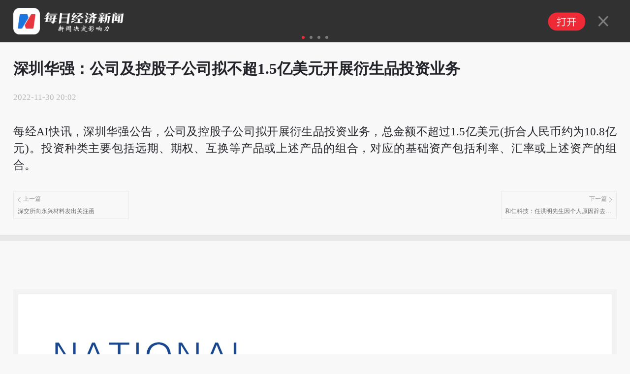

--- FILE ---
content_type: text/html; charset=utf-8
request_url: https://m.nbd.com.cn/articles/2022-11-30/2574917.html
body_size: 8230
content:
<!DOCTYPE html>
<html>

<head>
  <meta charset="utf-8" />
  <meta http-equiv="X-UA-Compatible" content="IE=edge">
  <meta content="authenticity_token" name="csrf-param" />
<meta content="HQHhQ4YHL22nlKZLI5OQKNZNG7pMvn56gXEp5Qqyimw=" name="csrf-token" />
  <title>
      深圳华强：公司及控股子公司拟不超1.5亿美元开展衍生品投资业务 | 每日经济新闻
  </title>
  <meta name="format-detection" content="telephone=no" />
  <meta name="viewport" content="width=device-width, initial-scale=1, user-scalable=no" />
  <link rel="canonical" href="https://www.nbd.com.cn/articles/2022-11-30/2574917.html">
  <meta name="applicable-device" content="mobile">

  <script src=//static.nbd.com.cn/javascripts/jquery-1.8.2.min.js?5895100></script>
  <script src=//static.nbd.com.cn/javascripts/flexible.js?5895100></script>
  <script src="//static.nbd.com.cn/javascripts/vue/2.5.21/vue.min.js?5895100"></script>
  
  <link rel="stylesheet" type="text/css" media="screen" href=//static.nbd.com.cn/stylesheets/reset.css?17685300 />
  <link rel="stylesheet" type="text/css" media="screen" href=//static.nbd.com.cn/stylesheets/web_app/article/mArticle.css?17685300 />






</head>

<style type="text/css">
 
  .tag-img-wrapper{
    margin-bottom: 18px;
  }


 
</style>

<script>
  var verticalVideo=0;
</script>


<script type="application/ld+json">
  {
        "@context": "https://ziyuan.baidu.com/contexts/cambrian.jsonld",
        "@id": "https://m.nbd.com.cn/articles/2022-11-30/2574917.html",
        "appid": "否",
        "title": "深圳华强：公司及控股子公司拟不超1.5亿美元开展衍生品投资业务",
        "images": [],
        "description": "每经AI快讯，深圳华强公告，公司及控股子公司拟开展衍生品投资业务，总金额不超过1.5亿美元(折合人民币约为10.8亿元)。投资种类主要包括远期、期权、互换等产品或上述产品的组合，对应的基础资产包括利率、汇率或上述资产的组合。",
        "pubDate": "2022-11-30T20:02:35",
        "upDate": "2022-11-30T20:02:35"
    }
</script>


<body>



<img src=http://static.nbd.com.cn/images/app/nbd_icon_300_normal.png style="width:0px;height:0px;overflow:hidden;display:block"  alt="每日经济新闻" />




  <!-- 每经APP下载链接 -->
  
  <!--顶部轮播-->
  <div class="header" style="">
    <div id="slideBox" class="slideBox">
      <div id="slideBox" class="slideBox">
        <div class="slideList">
          <ul>
            <!--第一个li 保持不变-->
            <li>
              <div class="slideLeft">
                <a href=http://m.nbd.com.cn rel="nofollow">
                  <img src="http://static.nbd.com.cn/images/mobile_apps/nbd_logo.png" class="u-nbdIcon">
                  <img src="http://static.nbd.com.cn/images/mobile_apps/nbd_dig.png" class="u-topImg">
                </a>
              </div>
              <div class="slideRight">
                <a href=//a.app.qq.com/o/simple.jsp?pkgname=cn.com.nbd.nbdmobile rel="nofollow">
                  <img src="/images/mobile_apps/nbd_open.png" class="nbd_open">
                  <img src="/images/mobile_apps/nbd_close.png" class="nbd_close">
                </a>
              </div>
            </li>

              <li>
                <div class="slideLeft">
                  <a href="https://m.nbd.com.cn/articles/2026-01-15/4222475.html" rel="nofollow">
                    <img src="http://image.nbd.com.cn/uploads/articles/thumbnails/1814810/open-uri20260115-16-1nn6noj.thumb_hm.jpg" class="u-nbdIcon" alt="精准击中高位投机股！市场情绪回归平静只用了1天——道达投资手记">
                    <p class="u-topText">
                      精准击中高位投机股！市场情绪回归平静只用了1天——道达投资手记
                    </p>
                  </a>
                </div>
                <div class="slideRight">
                  <a href=//a.app.qq.com/o/simple.jsp?pkgname=cn.com.nbd.nbdmobile rel="nofollow">
                    <img src="/images/mobile_apps/nbd_open.png" class="nbd_open">
                    <img src="/images/mobile_apps/nbd_close.png" class="nbd_close">
                  </a>
                </div>
              </li>
              <li>
                <div class="slideLeft">
                  <a href="https://m.nbd.com.cn/articles/2026-01-15/4221325.html" rel="nofollow">
                    <img src="http://image.nbd.com.cn/uploads/articles/thumbnails/1814532/49270346.thumb_hm.jpg" class="u-nbdIcon" alt="阿里千问宣布接入淘宝、支付宝、飞猪等阿里生态业务！可一句话点外卖、订机票等AI购物功能">
                    <p class="u-topText">
                      阿里千问宣布接入淘宝、支付宝、飞猪等阿里生态业务！可一句话点外卖、订机票等AI购物功能
                    </p>
                  </a>
                </div>
                <div class="slideRight">
                  <a href=//a.app.qq.com/o/simple.jsp?pkgname=cn.com.nbd.nbdmobile rel="nofollow">
                    <img src="/images/mobile_apps/nbd_open.png" class="nbd_open">
                    <img src="/images/mobile_apps/nbd_close.png" class="nbd_close">
                  </a>
                </div>
              </li>
              <li>
                <div class="slideLeft">
                  <a href="https://m.nbd.com.cn/articles/2026-01-15/4222601.html" rel="nofollow">
                    <img src="http://image.nbd.com.cn/uploads/articles/thumbnails/1814870/73313742.thumb_hm.jpg" class="u-nbdIcon" alt="雷军直播再谈“反小字营销”！新一代小米SU7更多细节披露！YU7“效仿”特斯拉推“7年低息”购车政策">
                    <p class="u-topText">
                      雷军直播再谈“反小字营销”！新一代小米SU7更多细节披露！YU7“效仿”特斯拉推“7年低息”购车政策
                    </p>
                  </a>
                </div>
                <div class="slideRight">
                  <a href=//a.app.qq.com/o/simple.jsp?pkgname=cn.com.nbd.nbdmobile rel="nofollow">
                    <img src="/images/mobile_apps/nbd_open.png" class="nbd_open">
                    <img src="/images/mobile_apps/nbd_close.png" class="nbd_close">
                  </a>
                </div>
              </li>
          </ul>
        </div>
      </div>

      <div class="slideCurrent">
        <ul></ul>
      </div>
    </div>
  </div>


    <!-- 消博会素材 -->



  <!--标题-->
    <h1>

        深圳华强：公司及控股子公司拟不超1.5亿美元开展衍生品投资业务

    </h1>
 


  <!--新闻来源以及发布时间-->
  <div class="g-articleMsg">
    <span class="m-creatTime">
        <span>2022-11-30 20:02</span>
    </span>
  </div>


  <!--记者-->





  <!--摘要-->

  <!-- 原创文章自动插入记者、编辑 -->


  <!-- 世界杯 -->

  <!-- 自动头图 -->

  <!--文章主体-->
  <div class="m-article nbd-con">
    <p>每经AI快讯，深圳华强公告，公司及控股子公司拟开展衍生品投资业务，总金额不超过1.5亿美元(折合人民币约为10.8亿元)。投资种类主要包括远期、期权、互换等产品或上述产品的组合，对应的基础资产包括利率、汇率或上述资产的组合。</p>

    <!-- 当没有勾选文章中显示缩略图时，在文章最末尾加上 封面图片来源：摄图网 -->

    <!-- 文章分页 -->



  </div>

  <!--展开-->
  <div class="show-more">
    <img src="http://static.nbd.com.cn/images/web_app/article/show-more.png">
  </div>
  
  
<!-- 关联专题 -->
  <div class='m-guanli-zhuanti' style="display:none;"><h2 data-article-id=2574917 >关联专题</h2> </div>

  <!-- 版权声明 -->

    <div class="m-next-buttom">
      <a href="https://m.nbd.com.cn/articles/2022-11-30/2574916.html" title="深交所向永兴材料发出关注函">
        <p class="text-prev"><i></i>上一篇</p>
        <p class="text-title">深交所向永兴材料发出关注函</p>
      </a>
      <a href="https://m.nbd.com.cn/articles/2022-11-30/2574918.html" title="和仁科技：任洪明先生因个人原因辞去副总经理职务">
        <p class="text-next">下一篇<i></i></p>
        <p class="text-title">和仁科技：任洪明先生因个人原因辞去副总经理职务</p>
      </a>
    </div>



  <!-- 世界杯 -->
  <br>

  
  <div class='g-modal-layer' style='display:none;' id='modal-layer'>
      <div class='m-modal-layer-box'>
      <div class='m-modal-content'>

        <div class='m-modal-logo'>
         <img src='/images/mobile_apps/nbd_logo.png' class='u-logo-img'>
          <div class='m-modal-logo-text'>
          <p class='u-logo-chinese'>每日经济新闻客户端</p>
          <p class='u-logo-english'>National Business Daily Mobile Version</p>
          </div>

        </div>
        <div class='m-modal-new-version'>
        发现新版本<span>V8.0.12</span>
        </div>
        <div class='m-modal-btn'>立即更新</div>
      </div>
      <img src='/images/mobile_apps/layer-close-1.png' class='m-modal-close'>

      </div>

  </div>

 <script>
  $(function(){
     let  articleId = 2574917
     let isShow = window.localStorage.getItem(articleId)
     let isApp = navigator.userAgent.includes('nbdapp')
     if(!isShow && !isApp) {
        $('#modal-layer').on('touchmove mousewheel DOMMouseScroll MozMousePixelScroll', function(e) {
              if (e.originalEvent.type === 'touchmove') e.preventDefault(); 
              else e.preventDefault(); 
        });
     }

    $('.m-modal-close').click(function(){
      $('.g-modal-layer').hide()
      $('#modal-layer').off('touchmove mousewheel DOMMouseScroll MozMousePixelScroll');
      window.localStorage.setItem(articleId,true)
    })

    $('.m-modal-btn').click(function(){
      window.localStorage.setItem(articleId,true)
      $('.g-modal-layer').hide()
      window.location.href = 'https://www.nbd.com.cn/corp/2016app/index.html'
    })


  })
 </script>
  


<style type="text/css">

  .g-modal-layer {
    position: fixed;
    background: rgba(0,0,0,0.5);
    top: 0;
    bottom: 0;
    left: 0;
    right: 0;
  }
  .m-modal-layer-box {
    width: 8rem;
    position: absolute;
    left: 50%;
    top: 50%;
    transform: translate(-50%,-50%);
    display:flex;
    flex-direction: column;
    justify-content: center;
    align-items: center;
  }
  .m-modal-content {
    width: 8rem;
    height: 8rem;
    background: url('/images/mobile_apps/modal-bg.png');
    background-size: 100% auto;
    padding:.32rem;
    padding-top: 4rem;
    box-sizing: border-box;  
    border-radius: 0.3rem;
  }

  .m-modal-logo {
    display:flex;
    justify-content: flex-start;
    align-items: center;
    
  }

  .u-logo-img {
      width: 1.2rem;
      height:1.2rem;
      margin-right:0.2rem
  }
  .u-logo-chinese {
    font-size: 0.48rem;
    font-weight: bolder;
    color: #333;
    margin-botton:0.13rem;
  }
   .u-logo-english {
    font-size: 0.24rem;
    color: #999;
  }
  .m-modal-new-version {
     display:flex;
    justify-content: flex-start;
    align-items: center;
    font-size: 0.5rem;
    font-weight: bolder;
    color: #333;
    margin-top:0.4rem;
  }
  .m-modal-new-version span {
     width: 2rem;
     height:0.6rem;
     background:#EA3E2C;
     border-radius: 1rem;
     text-align: center;
     line-height: 0.6rem;
     color: #fff;
     margin-left: 0.2rem;
    font-size: 0.4rem;
  }

  .m-modal-btn {
    display: block;
    width: 100%;
    height:0.8rem;
    background:#EA3E2C;
    border-radius: 1rem;
    text-align: center;
    line-height: 0.8rem;
    color: #fff;
    font-size: 0.4rem;
    margin-top:0.6rem;
  }

  .m-modal-close {
    
    width: 0.82rem;
    height: 0.82rem;
    margin-top: 0.6rem;
  }






  .m-next-buttom {
    margin-bottom: 20px;
    display: flex;
    justify-content: space-between;
  }
  .m-next-buttom a {
    padding: 0.16rem 0.133rem;
    border: 1px solid #eaeaea;
    color: #6d6d6d;
    width: 4.05rem;
  }

  .m-next-buttom > a .text-prev{
    display: flex;
    color: #999;
    margin-bottom: 0.213rem;
  }

  .m-next-buttom > a .text-prev >i{
    display: block;
    margin-right: 0.08rem;
    width: 0.133rem;
    height: 0.266rem;
    background-image: url('https://nbd-luyan-1252627319.cos.ap-shanghai.myqcloud.com/nbd-console/c2c854c0d6f1abdaf711b3db245e4ae6.png');
    background-size: 100%;
  }

  .m-next-buttom > a .text-next{
    display: flex;
    justify-content: flex-end;
    color: #999;
    margin-bottom: 0.213rem;
  }

  .m-next-buttom > a .text-next >i{
    display: block;
    margin-left: 0.08rem;
    width: 0.133rem;
    height: 0.266rem;
    background-image: url('https://nbd-luyan-1252627319.cos.ap-shanghai.myqcloud.com/nbd-console/5ac796d1d0a60d93584ea0a8a95f5820.png');
    background-size: 100%;
  }

  .m-next-buttom > a .text-title{
    overflow: hidden;
    text-overflow: ellipsis;
    display: -webkit-box;
    -webkit-line-clamp: 1;
    -webkit-box-orient: vertical;
    width: 4rem;
  }

</style>

    <style type="text/css">
      .u-cpoyRight {
          text-align: center;
          font-size: 0.42666667rem;
          color: #aaaaaa;
          line-height: 1.4;
          margin-top: 0.73333333rem;
          word-break: break-all;
      }
      .u-cpoyRight p:last-child {
          color: #666666;
          font-weight: normal;
      }
      .u-cpoyRight p {
          margin-bottom: 0.42666667rem;
          color: #000000;
          position: relative;
          font-weight: bolder;
          font-size:0.4rem;
      }
      .u-line.u-line1 {
          left:0
      }
      .u-line.u-line2 {
          right: 0;
      }
      .u-line{
          width: 2.94666667rem;
          height: 0.01333333rem;
          background: rgba(153, 153, 153, 0.39);
          position: absolute;
          top: 50%;
      }
      .xiansuo-box{
        margin: 1rem 0;
        border-bottom: 0.053rem solid #ddd;
        padding-bottom: .8rem;
      }

      .xiansuo-box h4 {
        font-size: .426667rem;
      }

      .xiansuo-list{
        margin: .2rem 0;
        color: #6d6d6d;
      }

      .xiansuo-item{
        margin: .3rem 0;
        font-size: 0.37rem;
      }

      .xiansuo-item .block{
        line-height: 2;
        display: flex;
        justify-content: flex-start;
        text-align: justify;
      }

      .xiansuo-item p.block{line-height: 1.5;}

      .xiansuo-item .block >span{
        width: 1.6rem;
      }
    </style>





  <!-- article review -->

  <!--分割线-->
  <hr>





  <!-- 广告 文章详情页底部广告 -->

<!--评论-->

  <!-- 相关阅读-->


  <!--底部大图-->
  <a href=//a.app.qq.com/o/simple.jsp?pkgname=cn.com.nbd.nbdmobile rel="nofollow">
    <img src="https://nbd-luyan-1252627319.cos.ap-shanghai.myqcloud.com/nbd-console/b659c1c0e704980e058d95f3c40b2dae.png" class='nbd_app_download_url_pic' >
  </a>

    <!--
  <a href="https://www.nbd.com.cn/corp/NBD/file/report.html">
    <img src="https://nbd-luyan-1252627319.cos.ap-shanghai.myqcloud.com/nbd-console/59ee04f3a2bc1b21985d1a4907b7d6b9.png"  style="display: block;max-width: 100%; margin: 8% auto;"/> 
  </a>
    -->
  <!--底部广告-->
  <div class="produc_pic" id="statistics" style="margin: 0.4rem auto"></div>

  <!--底部copy-->
  <footer class="m_feature_footer">
    Copyright © 2018 每日经济新闻报社版权所有，
    <br>未经许可不得转载使用，违者必究
  </footer>

  <!--分享成功以后调用-->
  <div class="layer">
    <div class="layer-con">
      <div class="layer-title">
        <span>分享成功</span>
        <img src="http://static.nbd.com.cn/images/web_app/article/layer-close.png" class="layer-close">
      </div>
      <div class="layer-div">
        <img src="http://static.nbd.com.cn/images/web_app/article/layer-show.png" width="60%">
      </div>
      <div class="layer-more">
        <img src="http://static.nbd.com.cn/images/web_app/article/layer-icon.png" width="70%">
        <abbr>每日经济新闻客户端</abbr>
        <br> 一款点开就不想离开的财经APP
        <a href=//a.app.qq.com/o/simple.jsp?pkgname=cn.com.nbd.nbdmobile>免费下载体验</a>
      </div>
    </div>
  </div>

  <!-- 视频状态值获取 -->
  <div id="is_video" style="display: none;" data="false"></div>

  <!-- 阿里云认证url -->
  <div style="display: none;" id="ULR_Auth" url=//api.nbd.com.cn/aliyun_services?aliyun_vedio=yes&amp;vedio_id=>
  </div>
  <style>
  .nbd_app_download_url_pic{
   display: none;
   max-width: 100%;
   margin: 8% auto;
  }
  .section {
      position: fixed;
      left: 50%;
      top: 65%;
      text-align: center;
      transform: translate(-50%,-50%);
      -webkit-transform: translate(-50%,-50%);
  }
  .section a {
    display: inline-block;
    font-size: 0.38rem;
    color: #fff;
    padding: 0.2rem 0.5rem;
    background: #5bbfd8;
    border: 1px solid #2c96b2;

  }
  .layer-select {
    background: rgba(0,0,0,.8);
    position: fixed;
    width: 100%;
    height: 100%;
    left: 0;
    top: 0;
    display: none;
    z-index: 888;
  }
  .layer-select .chooseCheck {
    position: fixed;
    left: 50%;
    top: 40%;
    text-align: center;
    transform: translate(-50%,-50%);
    -webkit-transform: translate(-50%,-50%);
  }
    #poll-box {
      width: 100%;
      margin: 0 auto;
      padding: 0rem 0 0.4rem;
    }
    #poll-box .poll_span {
      display: block;
      font-size: 0.42rem;
      width: 87%;
      padding: 0.3rem 0.46rem;
      border: 1px solid #ccc;
      border-radius: 4px;
      margin: 0.2rem auto;
      text-shadow: 0 0 0;
      text-align: center;
      text-indent: 0.6rem;
    }
   .poll_sure,.poll_cancal {
      display: block;
      font-size: 0.42rem;
      width: 87%;
      padding: 0.3rem 0.46rem;
      border: 1px solid #ccc;
      border-radius: 4px;
      margin: 0.2rem auto;
      text-shadow: 0 0 0;
      text-align: center!important;
      display: none;
    }
    .poll_sure {
      background: #2a9edb;
      color: #fff
    }
    #poll-box .poll_span.active {
      background: #e7eff7;
      border: 1px solid #a2c6e4 ;
      /*text-align: left;*/
      position: relative;
    }
    #poll-box .poll_span.active:before {
      content: "";
      display: block;
      position: absolute;
      width:0.5rem;
      height: 0.35rem; 
      top: 0.35rem;
      left: 0.3rem;
      background:url("/images/choose_icon.png") no-repeat;
      background-size: 100% 100%;
    }
    #poll-box span abbr {
      float: right;
      display: none;
    }
    .poll-title {
      font-size: 0.42rem;
      line-height: 0.6rem;
      margin-bottom: 0.3rem;
    }
    .poll-desc {
      font-size: 0.42rem;
      line-height: 0.6rem;
      margin-bottom: 0.3rem;
      /*color: #004396;*/
    }
    .poll-desc b {
      font-weight: normal!important;
      color: #004396;
    }
    .poll_text {
      font-size: 0.4rem;
      text-align: center!important;
      display: block;
      color: #b5b4b4
    }
    .poll_text_desc {
       font-size: 0.4rem;
       text-align: center;
      display: block;
      margin: 0.4rem 0;
    }
    .chooseCheck  {
      font-size: 0.36rem;
    }
    .chooseCheck select {
      margin: 0.2rem 0;
      width: 5rem;
      line-height: 0.8rem;
      height: 0.8rem;
    }
    .go_back {
      position: fixed;
      right: 0.4rem;
      bottom: 20%;
      
    }
    .TencentBox {
      margin: 0rem auto!important;
      background: transparent!important;
    }

  </style>
  <script src=//static.nbd.com.cn/javascripts/web_app/article/touchSlider.js?17685300></script>
  <script type="text/javascript" src=https://www.nbd.com.cn/corp/NBD/js/jweixin-1.0.0.js></script>

  <script src=//static.nbd.com.cn/javascripts/web_app/article/mArticle.js?17685300></script>
  <script type="text/javascript">
   $(function(){
     if(!navigator.userAgent.match("nbdapp")){
       $(".nbd_app_download_url_pic").show();
     };
      //判断app内打开
         if(navigator.userAgent.indexOf("nbdapp") !=-1)
          {
              $(".header").hide()
          }

      // code
      function getCodeData(code,index){
        $.get('/stock/stock_detail?stock_codes='+code+'&t='+parseInt(Date.parse(new  Date())/10000), function(res) {
          if(res.stocks[0].raise_percent != ''){
            if(Number(res.stocks[0].raise_percent) >0 ){
              $(".typeTags a").eq(index).html(res.stocks[0].sec_name+'<abbr class="highs"> +'+res.stocks[0].raise_percent+'%</abbr>')

            }else{
            $(".typeTags a").eq(index).html(res.stocks[0].sec_name+'<abbr class="lows"> '+res.stocks[0].raise_percent+'%</abbr>')
            }
          }
        });
      }; 
      $(".typeTags a").each(function(){
        if($(this)[0].hasAttribute("data-stock-code")){
          var stockCode =$(this).attr("data-stock-code");
          var stockCodeIndex=$(this).index();
          getCodeData(stockCode,stockCodeIndex);
        };
      });
   });
    // 生成随机串
    function randomWord(n) {
      var chars=['0','1','2','3','4','5','6','7','8','9','A','B','C','D','E','F','G','H','I','J','K','L','M','N','O','P','Q','R','S','T','U','V','W','X','Y','Z'];
       var res = "";
       for(var i = 0; i < n ; i ++) {
           var id = Math.ceil(Math.random()*35);
           res += chars[id];
       }
       return res;
    };
     // 话题投票
    var user_id;
    function setCookie(name,value) { 
      var Days = 30; 
      var exp = new Date(); 
      exp.setTime(exp.getTime() + Days*24*60*60*1000); 
      document.cookie = name + "="+ escape (value) + ";expires=" + exp.toGMTString(); 
    };

    function getCookie(name) { 
      var arr,reg=new RegExp("(^| )"+name+"=([^;]*)(;|$)");
      if(arr=document.cookie.match(reg)){
          return unescape(arr[2]); 
      }else{
          return null; 
      } 
    };  

    if(getCookie("user_id")){
      user_id=getCookie("user_id")
    }else{
      setCookie("user_id",randomWord(10));
      user_id=getCookie("user_id");
    }




  
    // <!-- 微信分享 -->
    if (2574917 == 1261006 || 2574917 == 1261350 || 2574917 == 1367526) {
      $(".g-aboutReading").hide();
    };
    function js_html_decode(text) {
    var temp = document.createElement("div"); 
    temp.innerHTML = text; 
    var output = temp.innerText || temp.textContent; 
      temp = null; 
      return output;
    }
    wx.config({
      debug: false,
      appId: "wx7bf41100a84f0fd6",
      timestamp: "1768530037",
      nonceStr: "abf6611dc7f4311d",
      signature: "40de02969e3b3e1ddb5257767b8e4761334f6ade",
      jsApiList: ['onMenuShareTimeline', 'onMenuShareAppMessage', 'onMenuShareQQ','onMenuShareQZone']
    });

    wx.ready(function(){
        var share_title = js_html_decode('深圳华强：公司及控股子公司拟不超1.5亿美元开展衍生品投资业务 | 每日经济新闻');
      var share_desc = js_html_decode('每经AI快讯，深圳华强公告，公司及控股子公司拟开展衍生品投资业务，总金额不超过1.5亿美元(折合人民币约为10.8亿元)。投资种类主要包括远期、期权、互换等产品或上述产品的组合，对应的基础资产包括利率、汇率或上述资产的组合。');
      var share_link = 'https://m.nbd.com.cn/articles/2022-11-30/2574917.html';

      var imageurl = 'http://static.nbd.com.cn/images/app/nbd_icon_300_normal.png';

      // 分享到微信朋友圈
      wx.onMenuShareTimeline({
        title: share_title,
        desc: share_desc,
        link: share_link,
        imgUrl: imageurl,
        success: function () { $(".layer").show() },
        cancel: function () {}
      });

      //分享到微信
      wx.onMenuShareAppMessage({
        title: share_title,
        desc: share_desc,
        link: share_link,
        imgUrl: imageurl,
        success: function () { $(".layer").show() },
        cancel: function () {}
      });

      //分享到QQ
      wx.onMenuShareQQ({
        title: share_title, // 分享标题
        desc: share_desc, // 分享描述
        link: share_link, // 分享链接
        imgUrl: imageurl, // 分享图标
        success: function () { $(".layer").show() },
        cancel: function () {}
      });

      // 分享到QQ空間
      wx.onMenuShareQZone({
        title: share_title, // 分享标题
        desc: share_desc, // 分享描述
        link: share_link, // 分享链接
        imgUrl: imageurl, // 分享图标
        success: function () { $(".layer").show() },
        cancel: function () {}
      });
    });
    function goBack(url){
    setTimeout(function(){
      if(history.length < 3) {
        var state = {title:"index",url:url};
        window.history.pushState(state,"index",location.href);
        state = {title:"index",url:""};
        window.history.pushState(state,"index","");
      }
      window.addEventListener("popstate",function() {
        if(window.history.state!= null && window.history.state.url!=""){
          location.href = window.history.state.url;
        }
      })
    })
  }
  //get url data;
  function getQueryString(name) { 
        var reg = new RegExp("(^|&)" + name + "=([^&]*)(&|$)", "i"); 
        var r = window.location.search.substr(1).match(reg); 
        if (r != null) return unescape(r[2]); 
        return null; 
  }
  // if (!(getQueryString("formPage") == "shareRepoter")) {
  //   goBack("http://m.nbd.com.cn/")    
  // } 

  var i = 0;
  $('.m-article.nbd-con').on('click', 'img', function(){
    var that = $(this);
    var image = that.attr('src');
    i++;

    setTimeout(function() {
      i = 0;
    }, 500);

    if(i > 1) {
      i = 0;
      var mock = '<div class="mock" style="width: 100%; height: 100%; position:fixed;z-index: 999; left:0;top:0;background-color: rgba(0, 0, 0, 1)"><img src="'+image+'" style="max-width: 10rem;position:absolute;top: 50%;left:50%;transform: translate(-50%,-50%);-webkit-transform: translate(-50%,-50%);"></div>'

      $('head meta[name="viewport"]').attr('content', 'width=device-width, initial-scale=1.0, minimum-scale=1.0, maximum-scale=2.0, user-scalable=yes');
      $('body').append(mock);
    }
  });

  $('html').on('click', '.mock', function(){
    $('head meta[name="viewport"]').attr('content', 'width=device-width, initial-scale=1, minimum-scale=1.0, maximum-scale=1.0, user-scalable=no');
    $('.mock').remove();
  });

  $('html').on('click', '.mock img', function(){
    $('head meta[name="viewport"]').attr('content', 'width=device-width, initial-scale=1, minimum-scale=1.0, maximum-scale=1.0, user-scalable=no');
    $('.mock').remove();
  });
  </script>

  <!-- nbd原生文章点击数统计 -->
  <script type="text/javascript">
        <!--nbd 区分来源进行点击统计-->
    var referrer = document.referrer;
    var cur_url;
    if (!referrer) {
      try {
        if (window.opener) {
          // IE下如果跨域则抛出权限异常
          // Safari和Chrome下window.opener.location没有任何属性
          referrer = window.opener.location.href;
        }
      }
      catch (e) {}
    }
    if (referrer.indexOf('?') != -1) {
      referrer = referrer.substr(0, referrer.indexOf('?'))
    }

    cur_url = encodeURIComponent(window.location.href)
    //if (cur_url.indexOf('?') != -1) {
    //  cur_url = cur_url.substr(0, cur_url.indexOf('?'))
    //}

      $.post('https://m.nbd.com.cn/articles/2574917/add_click_count/?referer='+referrer+'&url='+cur_url);
  </script>

</body>

</html>


--- FILE ---
content_type: application/javascript
request_url: https://static.nbd.com.cn/javascripts/web_app/article/touchSlider.js?17685300
body_size: 8663
content:
/*!
 * TouchSlide v1.1
 * javascript触屏滑动特效插件，移动端滑动特效，触屏焦点图，触屏Tab切换，触屏多图切换等
 * 详尽信息请看官网：http://www.SuperSlide2.com/TouchSlide/
 *
 * Copyright 2013 大话主席
 *
 * 请尊重原创，保留头部版权
 * 在保留版权的前提下可应用于个人或商业用途

 * 1.1 宽度自适应（修复安卓横屏时滑动范围不变的bug）
 */

var TouchSlide = function (a) { a = a || {}; var b = { slideCell: a.slideCell || "#touchSlide", titCell: a.titCell || ".hd li", mainCell: a.mainCell || ".bd", effect: a.effect || "left", autoPlay: a.autoPlay || !1, delayTime: a.delayTime || 200, interTime: a.interTime || 2500, defaultIndex: a.defaultIndex || 0, titOnClassName: a.titOnClassName || "on", autoPage: a.autoPage || !1, prevCell: a.prevCell || ".prev", nextCell: a.nextCell || ".next", pageStateCell: a.pageStateCell || ".pageState", pnLoop: "undefined " == a.pnLoop ? !0 : a.pnLoop, startFun: a.startFun || null, endFun: a.endFun || null, switchLoad: a.switchLoad || null }, c = document.getElementById(b.slideCell.replace("#", "")); if (!c) return !1; var d = function (a, b) { a = a.split(" "); var c = []; b = b || document; var d = [b]; for (var e in a) 0 != a[e].length && c.push(a[e]); for (var e in c) { if (0 == d.length) return !1; var f = []; for (var g in d) if ("#" == c[e][0]) f.push(document.getElementById(c[e].replace("#", ""))); else if ("." == c[e][0]) for (var h = d[g].getElementsByTagName("*"), i = 0; i < h.length; i++) { var j = h[i].className; j && -1 != j.search(new RegExp("\\b" + c[e].replace(".", "") + "\\b")) && f.push(h[i]) } else for (var h = d[g].getElementsByTagName(c[e]), i = 0; i < h.length; i++)f.push(h[i]); d = f } return 0 == d.length || d[0] == b ? !1 : d }, e = function (a, b) { var c = document.createElement("div"); c.innerHTML = b, c = c.children[0]; var d = a.cloneNode(!0); return c.appendChild(d), a.parentNode.replaceChild(c, a), m = d, c }, g = function (a, b) { !a || !b || a.className && -1 != a.className.search(new RegExp("\\b" + b + "\\b")) || (a.className += (a.className ? " " : "") + b) }, h = function (a, b) { !a || !b || a.className && -1 == a.className.search(new RegExp("\\b" + b + "\\b")) || (a.className = a.className.replace(new RegExp("\\s*\\b" + b + "\\b", "g"), "")) }, i = b.effect, j = d(b.prevCell, c)[0], k = d(b.nextCell, c)[0], l = d(b.pageStateCell)[0], m = d(b.mainCell, c)[0]; if (!m) return !1; var N, O, n = m.children.length, o = d(b.titCell, c), p = o ? o.length : n, q = b.switchLoad, r = parseInt(b.defaultIndex), s = parseInt(b.delayTime), t = parseInt(b.interTime), u = "false" == b.autoPlay || 0 == b.autoPlay ? !1 : !0, v = "false" == b.autoPage || 0 == b.autoPage ? !1 : !0, w = "false" == b.pnLoop || 0 == b.pnLoop ? !1 : !0, x = r, y = null, z = null, A = null, B = 0, C = 0, D = 0, E = 0, G = /hp-tablet/gi.test(navigator.appVersion), H = "ontouchstart" in window && !G, I = H ? "touchstart" : "mousedown", J = H ? "touchmove" : "", K = H ? "touchend" : "mouseup", M = m.parentNode.clientWidth, P = n; if (0 == p && (p = n), v) { p = n, o = o[0], o.innerHTML = ""; var Q = ""; if (1 == b.autoPage || "true" == b.autoPage) for (var R = 0; p > R; R++)Q += "<li>" + (R + 1) + "</li>"; else for (var R = 0; p > R; R++)Q += b.autoPage.replace("$", R + 1); o.innerHTML = Q, o = o.children } "leftLoop" == i && (P += 2, m.appendChild(m.children[0].cloneNode(!0)), m.insertBefore(m.children[n - 1].cloneNode(!0), m.children[0])), N = e(m, '<div class="tempWrap" style="overflow:hidden; position:relative;"></div>'), m.style.cssText = "width:" + P * M + "px;" + "position:relative;overflow:hidden;padding:0;margin:0;"; for (var R = 0; P > R; R++)m.children[R].style.cssText = "display:table-cell;vertical-align:top;width:" + M + "px"; var S = function () { "function" == typeof b.startFun && b.startFun(r, p) }, T = function () { "function" == typeof b.endFun && b.endFun(r, p) }, U = function (a) { var b = ("leftLoop" == i ? r + 1 : r) + a, c = function (a) { for (var b = m.children[a].getElementsByTagName("img"), c = 0; c < b.length; c++)b[c].getAttribute(q) && (b[c].setAttribute("src", b[c].getAttribute(q)), b[c].removeAttribute(q)) }; if (c(b), "leftLoop" == i) switch (b) { case 0: c(n); break; case 1: c(n + 1); break; case n: c(0); break; case n + 1: c(1) } }, V = function () { M = N.clientWidth, m.style.width = P * M + "px"; for (var a = 0; P > a; a++)m.children[a].style.width = M + "px"; var b = "leftLoop" == i ? r + 1 : r; W(-b * M, 0) }; window.addEventListener("resize", V, !1); var W = function (a, b, c) { c = c ? c.style : m.style, c.webkitTransitionDuration = c.MozTransitionDuration = c.msTransitionDuration = c.OTransitionDuration = c.transitionDuration = b + "ms", c.webkitTransform = "translate(" + a + "px,0)" + "translateZ(0)", c.msTransform = c.MozTransform = c.OTransform = "translateX(" + a + "px)" }, X = function (a) { switch (i) { case "left": r >= p ? r = a ? r - 1 : 0 : 0 > r && (r = a ? 0 : p - 1), null != q && U(0), W(-r * M, s), x = r; break; case "leftLoop": null != q && U(0), W(-(r + 1) * M, s), -1 == r ? (z = setTimeout(function () { W(-p * M, 0) }, s), r = p - 1) : r == p && (z = setTimeout(function () { W(-M, 0) }, s), r = 0), x = r }S(), A = setTimeout(function () { T() }, s); for (var c = 0; p > c; c++)h(o[c], b.titOnClassName), c == r && g(o[c], b.titOnClassName); 0 == w && (h(k, "nextStop"), h(j, "prevStop"), 0 == r ? g(j, "prevStop") : r == p - 1 && g(k, "nextStop")), l && (l.innerHTML = "<span>" + (r + 1) + "</span>/" + p) }; if (X(), u && (y = setInterval(function () { r++ , X() }, t)), o) for (var R = 0; p > R; R++)!function () { var a = R; o[a].addEventListener("click", function () { clearTimeout(z), clearTimeout(A), r = a, X() }) }(); k && k.addEventListener("click", function () { (1 == w || r != p - 1) && (clearTimeout(z), clearTimeout(A), r++ , X()) }), j && j.addEventListener("click", function () { (1 == w || 0 != r) && (clearTimeout(z), clearTimeout(A), r-- , X()) }); var Y = function (a) { clearTimeout(z), clearTimeout(A), O = void 0, D = 0; var b = H ? a.touches[0] : a; B = b.pageX, C = b.pageY, m.addEventListener(J, Z, !1), m.addEventListener(K, $, !1) }, Z = function (a) { if (!H || !(a.touches.length > 1 || a.scale && 1 !== a.scale)) { var b = H ? a.touches[0] : a; if (D = b.pageX - B, E = b.pageY - C, "undefined" == typeof O && (O = !!(O || Math.abs(D) < Math.abs(E))), !O) { switch (a.preventDefault(), u && clearInterval(y), i) { case "left": (0 == r && D > 0 || r >= p - 1 && 0 > D) && (D = .4 * D), W(-r * M + D, 0); break; case "leftLoop": W(-(r + 1) * M + D, 0) }null != q && Math.abs(D) > M / 3 && U(D > -0 ? -1 : 1) } } }, $ = function (a) { 0 != D && (a.preventDefault(), O || (Math.abs(D) > M / 10 && (D > 0 ? r-- : r++), X(!0), u && (y = setInterval(function () { r++ , X() }, t))), m.removeEventListener(J, Z, !1), m.removeEventListener(K, $, !1)) }; m.addEventListener(I, Y, !1) };

$(function() {

  TouchSlide({
      slideCell: "#slideBox",
      titCell: ".slideCurrent ul",
      mainCell: ".slideList ul",
      effect: "leftLoop",
      switchLoad: "_src",
      autoPage: true
  });
  if ($(".nbd-con").height() > $(window).height()) {
      
      $(".nbd-con").css({
          height: $(".nbd-con").height() / 2,
          overflow: "hidden"
      });
      $(".show-more ").show()
  }
  $(".show-more ").on("click",
  function() {
      $(this).hide();
      $(".nbd-con").css("height", "auto")
  });
  var pic_Array = new Array();
  pic_Array.push("<a href='http://www.nbd.com.cn/corp/2016products/' onclick='_hmt.push(['_trackEvent', '手机文章详情页', '手机文章详情页-浏览产品汇总次数-new'])'><img src='/images/mobile_apps/product_matrix_ad.png' width='100%' style='display:block;margin:0 auto' ></a>");
  pic_Array.push("<a href='http://www.nbd.com.cn/corp/2016products/' onclick='_hmt.push(['_trackEvent', '手机文章详情页', '手机文章详情页-浏览产品汇总次数-old']);'><img src='/images/mobile_apps/m_pic.png' width='100%' style='display:block;margin:0 auto' ></a>");
  var rand = Math.floor((Math.random() * 2) % 2);
  var pic = rand == 0 ? pic_Array[0] : pic_Array[1];
  $(".products_pic").append(pic);
  var flag = 1;
  $(".nbd_close").on("touchstart",
    function() {
        $(this).closest(".header").hide();
        $(".placehold").animate({
            "height": "0"
        })
    });
    $(".layer-close,.layer").click(function() {
        $(".layer").hide()
    });
    $(".layer-con").click(function(e) {
        e.stopPropagation()
    });
});